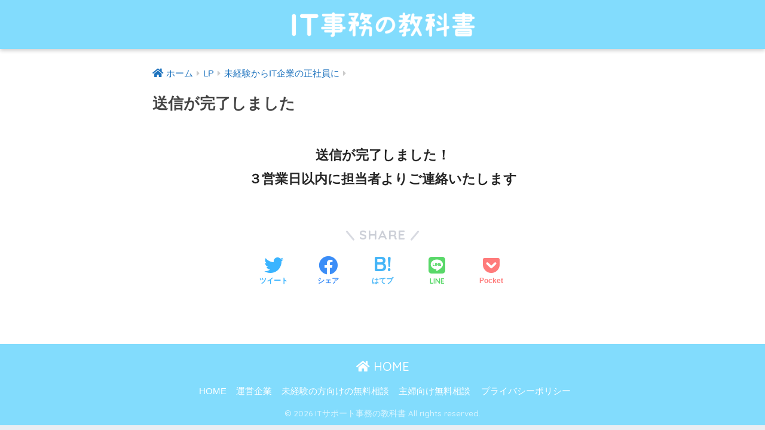

--- FILE ---
content_type: text/html; charset=UTF-8
request_url: https://it-job.me/lp/inexperience/thanks/
body_size: 11054
content:
<!doctype html>
<html lang="ja">
<head>
	<!-- Global site tag (gtag.js) - Google Analytics -->
<script async src="https://www.googletagmanager.com/gtag/js?id=UA-146200249-3"></script>
<script>
  window.dataLayer = window.dataLayer || [];
  function gtag(){dataLayer.push(arguments);}
  gtag('js', new Date());

  gtag('config', 'UA-146200249-3');
  gtag('config', 'G-97KWZD3LDL');
</script>


  <meta charset="utf-8">
  <meta http-equiv="X-UA-Compatible" content="IE=edge">
  <meta name="HandheldFriendly" content="True">
  <meta name="MobileOptimized" content="320">
  <meta name="viewport" content="width=device-width, initial-scale=1 ,viewport-fit=cover"/>
  <meta name="msapplication-TileColor" content="#4284f2">
  <meta name="theme-color" content="#4284f2">
  <meta name="google-site-verification" content="bRHFjZx9NFWBRr2iiPFzUW4Y9HCe8ofLnBJooQVry8k" />
  <link rel="pingback" href="https://it-job.me/xmlrpc.php">
	<!-- Global site tag (gtag.js) - Google Analytics -->
<script async src="https://www.googletagmanager.com/gtag/js?id=UA-146200249-1"></script>
<script>
  window.dataLayer = window.dataLayer || [];
  function gtag(){dataLayer.push(arguments);}
  gtag('js', new Date());

  gtag('config', 'UA-146200249-1');
</script>
	<link href="https://fonts.googleapis.com/css?family=Noto+Sans+JP" rel="stylesheet">
	<link rel="stylesheet" href="https://use.fontawesome.com/releases/v5.3.1/css/all.css" integrity="sha384-mzrmE5qonljUremFsqc01SB46JvROS7bZs3IO2EmfFsd15uHvIt+Y8vEf7N7fWAU" crossorigin="anonymous">
	<script src="https://ajax.googleapis.com/ajax/libs/jquery/1.11.3/jquery.min.js"></script>
	<script type="text/javascript">
$(function(){
	$('a[href^=#]').click(function(){
		var speed = 500;
		var href= $(this).attr("href");
		var target = $(href == "#" || href == "" ? 'html' : href);
		var position = target.offset().top;
		$("html, body").animate({scrollTop:position}, speed, "swing");
		return false;
	});
});
</script>
<script type="text/javascript">
    window._mfq = window._mfq || [];
    (function() {
        var mf = document.createElement("script");
        mf.type = "text/javascript"; mf.defer = true;
        mf.src = "//cdn.mouseflow.com/projects/b05d01f7-7ab3-499b-8b6b-046a2944537f.js";
        document.getElementsByTagName("head")[0].appendChild(mf);
    })();
</script>
  <title>送信が完了しました | ITサポート事務の教科書</title>
<meta name='robots' content='max-image-preview:large' />

<!-- Google Tag Manager for WordPress by gtm4wp.com -->
<script data-cfasync="false" data-pagespeed-no-defer type="text/javascript">//<![CDATA[
	var gtm4wp_datalayer_name = "dataLayer";
	var dataLayer = dataLayer || [];
//]]>
</script>
<!-- End Google Tag Manager for WordPress by gtm4wp.com -->
<!-- All in One SEO Pack 3.2.4 によって Michael Torbert の Semper Fi Web Designob_start_detected [-1,-1] -->
<link rel="canonical" href="https://it-job.me/lp/inexperience/thanks/" />
<!-- All in One SEO Pack -->
<link rel='dns-prefetch' href='//fonts.googleapis.com' />
<link rel='dns-prefetch' href='//use.fontawesome.com' />
<link rel='dns-prefetch' href='//s.w.org' />
<link rel="alternate" type="application/rss+xml" title="ITサポート事務の教科書 &raquo; フィード" href="https://it-job.me/feed/" />
<link rel="alternate" type="application/rss+xml" title="ITサポート事務の教科書 &raquo; コメントフィード" href="https://it-job.me/comments/feed/" />
		<script type="text/javascript">
			window._wpemojiSettings = {"baseUrl":"https:\/\/s.w.org\/images\/core\/emoji\/13.0.1\/72x72\/","ext":".png","svgUrl":"https:\/\/s.w.org\/images\/core\/emoji\/13.0.1\/svg\/","svgExt":".svg","source":{"concatemoji":"https:\/\/it-job.me\/wp-includes\/js\/wp-emoji-release.min.js"}};
			!function(e,a,t){var n,r,o,i=a.createElement("canvas"),p=i.getContext&&i.getContext("2d");function s(e,t){var a=String.fromCharCode;p.clearRect(0,0,i.width,i.height),p.fillText(a.apply(this,e),0,0);e=i.toDataURL();return p.clearRect(0,0,i.width,i.height),p.fillText(a.apply(this,t),0,0),e===i.toDataURL()}function c(e){var t=a.createElement("script");t.src=e,t.defer=t.type="text/javascript",a.getElementsByTagName("head")[0].appendChild(t)}for(o=Array("flag","emoji"),t.supports={everything:!0,everythingExceptFlag:!0},r=0;r<o.length;r++)t.supports[o[r]]=function(e){if(!p||!p.fillText)return!1;switch(p.textBaseline="top",p.font="600 32px Arial",e){case"flag":return s([127987,65039,8205,9895,65039],[127987,65039,8203,9895,65039])?!1:!s([55356,56826,55356,56819],[55356,56826,8203,55356,56819])&&!s([55356,57332,56128,56423,56128,56418,56128,56421,56128,56430,56128,56423,56128,56447],[55356,57332,8203,56128,56423,8203,56128,56418,8203,56128,56421,8203,56128,56430,8203,56128,56423,8203,56128,56447]);case"emoji":return!s([55357,56424,8205,55356,57212],[55357,56424,8203,55356,57212])}return!1}(o[r]),t.supports.everything=t.supports.everything&&t.supports[o[r]],"flag"!==o[r]&&(t.supports.everythingExceptFlag=t.supports.everythingExceptFlag&&t.supports[o[r]]);t.supports.everythingExceptFlag=t.supports.everythingExceptFlag&&!t.supports.flag,t.DOMReady=!1,t.readyCallback=function(){t.DOMReady=!0},t.supports.everything||(n=function(){t.readyCallback()},a.addEventListener?(a.addEventListener("DOMContentLoaded",n,!1),e.addEventListener("load",n,!1)):(e.attachEvent("onload",n),a.attachEvent("onreadystatechange",function(){"complete"===a.readyState&&t.readyCallback()})),(n=t.source||{}).concatemoji?c(n.concatemoji):n.wpemoji&&n.twemoji&&(c(n.twemoji),c(n.wpemoji)))}(window,document,window._wpemojiSettings);
		</script>
		<style type="text/css">
img.wp-smiley,
img.emoji {
	display: inline !important;
	border: none !important;
	box-shadow: none !important;
	height: 1em !important;
	width: 1em !important;
	margin: 0 .07em !important;
	vertical-align: -0.1em !important;
	background: none !important;
	padding: 0 !important;
}
</style>
	<link rel='stylesheet' id='sng-stylesheet-css'  href='https://it-job.me/wp-content/themes/sango-theme/style.css?ver2_4_2' type='text/css' media='all' />
<link rel='stylesheet' id='sng-option-css'  href='https://it-job.me/wp-content/themes/sango-theme/entry-option.css?ver2_4_2' type='text/css' media='all' />
<link rel='stylesheet' id='sng-googlefonts-css'  href='https://fonts.googleapis.com/css?family=Quicksand%3A500%2C700&#038;display=swap' type='text/css' media='all' />
<link rel='stylesheet' id='sng-fontawesome-css'  href='https://use.fontawesome.com/releases/v5.11.2/css/all.css' type='text/css' media='all' />
<link rel='stylesheet' id='advanced-floating-content-css'  href='https://it-job.me/wp-content/plugins/advanced-floating-content/public/css/advanced-floating-content-public.css' type='text/css' media='all' />
<link rel='stylesheet' id='advanced-floating-content-animate-css'  href='https://it-job.me/wp-content/plugins/advanced-floating-content/public/css/animate.css' type='text/css' media='all' />
<link rel='stylesheet' id='avatar-manager-css'  href='https://it-job.me/wp-content/plugins/avatar-manager/assets/css/avatar-manager.min.css' type='text/css' media='all' />
<link rel='stylesheet' id='contact-form-7-css'  href='https://it-job.me/wp-content/plugins/contact-form-7/includes/css/styles.css' type='text/css' media='all' />
<link rel='stylesheet' id='ez-icomoon-css'  href='https://it-job.me/wp-content/plugins/easy-table-of-contents/vendor/icomoon/style.min.css' type='text/css' media='all' />
<link rel='stylesheet' id='ez-toc-css'  href='https://it-job.me/wp-content/plugins/easy-table-of-contents/assets/css/screen.min.css' type='text/css' media='all' />
<style id='ez-toc-inline-css' type='text/css'>
div#ez-toc-container p.ez-toc-title {font-size: 120%;}div#ez-toc-container p.ez-toc-title {font-weight: 500;}div#ez-toc-container ul li {font-size: 95%;}
</style>
<link rel='stylesheet' id='spu-public-css-css'  href='https://it-job.me/wp-content/plugins/popups/public/assets/css/public.css' type='text/css' media='all' />
<link rel='stylesheet' id='child-style-css'  href='https://it-job.me/wp-content/themes/sango-theme-child/style.css' type='text/css' media='all' />
<link rel='stylesheet' id='tablepress-default-css'  href='https://it-job.me/wp-content/tablepress-combined.min.css' type='text/css' media='all' />
<link rel='stylesheet' id='jetpack_css-css'  href='https://it-job.me/wp-content/plugins/jetpack/css/jetpack.css' type='text/css' media='all' />
<script>if (document.location.protocol != "https:") {document.location = document.URL.replace(/^http:/i, "https:");}</script><script type='text/javascript' src='https://it-job.me/wp-includes/js/jquery/jquery.min.js' id='jquery-core-js'></script>
<script type='text/javascript' src='https://it-job.me/wp-includes/js/jquery/jquery-migrate.min.js' id='jquery-migrate-js'></script>
<script type='text/javascript' id='eio-lazy-load-js-extra'>
/* <![CDATA[ */
var eio_lazy_vars = {"exactdn_domain":"","skip_autoscale":"0"};
/* ]]> */
</script>
<script type='text/javascript' src='https://it-job.me/wp-content/plugins/ewww-image-optimizer/includes/lazysizes.min.js' id='eio-lazy-load-js'></script>
<script type='text/javascript' src='https://it-job.me/wp-content/plugins/advanced-floating-content/public/js/advanced-floating-content-public.js' id='advanced-floating-content-js'></script>
<script type='text/javascript' src='https://it-job.me/wp-content/plugins/advanced-floating-content/public/js/jquery.cookie.min.js' id='advanced-floating-contentcookies-js'></script>
<script type='text/javascript' src='https://it-job.me/wp-content/plugins/avatar-manager/assets/js/avatar-manager.min.js' id='avatar-manager-js'></script>
<script type='text/javascript' src='https://it-job.me/wp-content/plugins/duracelltomi-google-tag-manager/js/gtm4wp-form-move-tracker.js' id='gtm4wp-form-move-tracker-js'></script>
<link rel="https://api.w.org/" href="https://it-job.me/wp-json/" /><link rel="alternate" type="application/json" href="https://it-job.me/wp-json/wp/v2/pages/355" /><link rel="EditURI" type="application/rsd+xml" title="RSD" href="https://it-job.me/xmlrpc.php?rsd" />
<link rel='shortlink' href='https://it-job.me/?p=355' />
<link rel="alternate" type="application/json+oembed" href="https://it-job.me/wp-json/oembed/1.0/embed?url=https%3A%2F%2Fit-job.me%2Flp%2Finexperience%2Fthanks%2F" />
<link rel="alternate" type="text/xml+oembed" href="https://it-job.me/wp-json/oembed/1.0/embed?url=https%3A%2F%2Fit-job.me%2Flp%2Finexperience%2Fthanks%2F&#038;format=xml" />


<!-- This site is optimized with the Schema plugin v1.7.8.4 - https://schema.press -->
<script type="application/ld+json">{"@context":"http:\/\/schema.org\/","@type":"Article","mainEntityOfPage":{"@type":"WebPage","@id":"https:\/\/it-job.me\/lp\/inexperience\/thanks\/"},"url":"https:\/\/it-job.me\/lp\/inexperience\/thanks\/","headline":"...","datePublished":"2019-10-04T22:17:53+09:00","dateModified":"2019-10-04T22:18:14+09:00","publisher":{"@type":"Organization","@id":"https:\/\/it-job.me\/#organization","name":"ITサポート事務の教科書","logo":{"@type":"ImageObject","url":"","width":600,"height":60}},"description":"送信が完了しました！ ３営業日以内に担当者よりご連絡いたします","author":{"@type":"Person","name":"編集部","url":"https:\/\/it-job.me\/author\/pominc\/","description":"IT事務の教科書編集部は、IT業界や人材業界での実務経験があるライターが中心となって記事を執筆しているため、皆様に正確で分かりやすい情報をお届けしております♪\r\nまた、キャリアカウンセリングでは、納得のいく転職になるよう一人一人に寄り添い精一杯サポートさせて頂きます！"}}</script>


<!-- Google Tag Manager for WordPress by gtm4wp.com -->
<script data-cfasync="false" data-pagespeed-no-defer type="text/javascript">//<![CDATA[
	var dataLayer_content = {"pagePostType":"page","pagePostType2":"single-page","pagePostAuthor":"編集部"};
	dataLayer.push( dataLayer_content );//]]>
</script>
<script data-cfasync="false">//<![CDATA[
(function(w,d,s,l,i){w[l]=w[l]||[];w[l].push({'gtm.start':
new Date().getTime(),event:'gtm.js'});var f=d.getElementsByTagName(s)[0],
j=d.createElement(s),dl=l!='dataLayer'?'&l='+l:'';j.async=true;j.src=
'//www.googletagmanager.com/gtm.'+'js?id='+i+dl;f.parentNode.insertBefore(j,f);
})(window,document,'script','dataLayer','GTM-PM8FDBH');//]]>
</script>
<!-- End Google Tag Manager -->
<!-- End Google Tag Manager for WordPress by gtm4wp.com --><style type='text/css'>img#wpstats{display:none}</style><meta property="og:title" content="送信が完了しました" />
<meta property="og:description" content="送信が完了しました！ ３営業日以内に担当者よりご連絡いたします" />
<meta property="og:type" content="article" />
<meta property="og:url" content="https://it-job.me/lp/inexperience/thanks/" />
<meta property="og:image" content="https://it-job.me/wp-content/themes/sango-theme/library/images/default.jpg" />
<meta name="thumbnail" content="https://it-job.me/wp-content/themes/sango-theme/library/images/default.jpg" />
<meta property="og:site_name" content="ITサポート事務の教科書" />
<meta name="twitter:card" content="summary_large_image" />
<noscript><style>.lazyload[data-src]{display:none !important;}</style></noscript><style>.lazyload{background-image:none !important;}</style><link rel="icon" href="https://it-job.me/wp-content/uploads/2019/08/cropped-fav2-32x32.jpg" sizes="32x32" />
<link rel="icon" href="https://it-job.me/wp-content/uploads/2019/08/cropped-fav2-192x192.jpg" sizes="192x192" />
<link rel="apple-touch-icon" href="https://it-job.me/wp-content/uploads/2019/08/cropped-fav2-180x180.jpg" />
<meta name="msapplication-TileImage" content="https://it-job.me/wp-content/uploads/2019/08/cropped-fav2-270x270.jpg" />
		<style type="text/css" id="wp-custom-css">
			.entry-content h2 {
	margin: 2.5em 0 1.2em;
    font-size: 1.4em;
    line-height: 1.6;
    background: #4284F2;
    padding: 16px 25px;
    color: #fff;
    border-radius: 7px;
}


span.hissu {
    display: inline-block;
    background: #e46c65;
    padding: 0px 10px;
    font-size: 14px;
    color: white;
    letter-spacing: 3px;
    border-radius: 3px;
    margin-left: 15px;
    vertical-align: text-bottom;
}

.cvbtn01 {
  display: inline-block;
  padding: 0.5em 1em;
	width: 80%;
  text-decoration: none!important;
  background: linear-gradient(95deg, #ff7070 0%, #fdd973 100%);/*ボタン色*/
  color: #FFF;
  border-bottom: solid 4px #c58668;
  border-radius: 3px;
}

.cvbtn01:active {
  /*ボタンを押したとき*/
  -webkit-transform: translateY(4px);
  transform: translateY(4px);/*下に動く*/
  box-shadow: 0px 0px 1px #668AD8;/*影を小さく*/
  border-bottom: none;
}

.shiny-btn1 {
    display: block;
    position: relative;
    width: 80%;/*ボタンの幅*/
    padding: 10px 0;
    margin: 30px auto;
    background-color: #F25253;/*ボタンの色*/
    box-shadow: 0 3px 0 0 rgb(183,39,40);/*影の色(rgbaの値を変更)*/
    border-radius: 5px;
    font-weight: bold;
    font-size: 18px;
    color: #fff;
    text-align: center  !important;
    text-decoration: none;
    overflow: hidden;
}
.shiny-btn1:hover {
    text-decoration: none;
    color: #fff;
}
.shiny-btn1::before {
    position: absolute;
    content: '';
    display: inline-block;
    top: -180px;
    left: 0;
    width: 30px;
    height: 100%;
    background-color: #fff;
    animation: shiny-btn1 3s ease-in-out infinite;
}
@-webkit-keyframes shiny-btn1 {
    0% { -webkit-transform: scale(0) rotate(45deg); opacity: 0; }
    80% { -webkit-transform: scale(0) rotate(45deg); opacity: 0.5; }
    81% { -webkit-transform: scale(4) rotate(45deg); opacity: 1; }
    100% { -webkit-transform: scale(50) rotate(45deg); opacity: 0; }
}

.readmore{
    position: relative;
    box-sizing: border-box;
    /*以下お好み*/
    /* ボーダーを付ける場合 */
    padding: 10px;
}

.readmore-content{
    position: relative;
    overflow: hidden;
    /*以下お好み*/
    /*高さの初期値*/
    height: 100px;
}
.readmore-content::before {
    display: block;
    position: absolute;
    bottom: 0;
    left: 0;
    width: 100%;
    content: "";
    /*以下お好み グラデーションの色と高さ 高さはreadmoreのheight以下にすること*/
    height: 50px;
    background: -webkit-linear-gradient(top, rgba(255,255,255,0) 0%, rgba(255,255,255,0.8) 50%, rgba(255,255,255,0.8) 50%, #fff 100%);
    background: linear-gradient(top, rgba(255,255,255,0) 0%, rgba(255,255,255,0.8) 50%, rgba(255,255,255,0.8) 50%, #fff 100%);
}

/* 続きを読むボタン */
.readmore-label{
    display: table;
    bottom: 5px;
    position: absolute;
    bottom: 5px;
    left: 50%;
    transform: translateX(-50%);
    -webkit-transform: translateX(-50%);
    margin: 0 auto;
    z-index: 2;
    padding: 0 10px;
    background-color: #ff7777;
    border-radius: 10px;
    color: #FFF;
}
.readmore-label:before{
    content: '続きを読む';
}

.readmore-check{
    display: none;
}
/*チェック時にボタンを非表示*/
.readmore-check:checked ~ .readmore-label{
    position: static;
    transform: translateX(0);
    -webkit-transform: translateX(0);
    /* 「続きを読む」を押した後、元に戻す必要がない場合は、上のオプションを消してこの1行だけにする */
    /* display: none; */
}
.readmore-check:checked ~ .readmore-label:before{
    content: '閉じる';
}
/*チェック時に高さを自動に戻す*/
.readmore-check:checked ~ .readmore-content{
    height: auto;
}
/*チェック時グラデーション等を削除*/
.readmore-check:checked ~ .readmore-content::before {
    display: none;
}


.grad-btn {
  /*.grad-btnのCSSは表示/非表示の動作には関係ないので、ご自由にどうぞ*/
}
.grad-item {
  position: relative;
  overflow: hidden;
  height: 80px; /*隠した状態の高さ*/
}
.grad-item::before {
  display: block;
  position: absolute;
  bottom: 0;
  left: 0;
  width: 100%;
  height: 40px; /*グラデーションで隠す高さ*/
  background: -webkit-linear-gradient(top, rgba(255,255,255,0) 0%, rgba(255,255,255,0.9) 50%, rgba(255,255,255,0.9) 50%, #fff 100%);
  background: linear-gradient(top, rgba(255,255,255,0) 0%, rgba(255,255,255,0.9) 50%, rgba(255,255,255,0.9) 50%, #fff 100%);
  content: "";
}
.grad-trigger {
  display: none; /*チェックボックスは常に非表示*/
}
.grad-trigger:checked + .grad-btn {
  display: none; /*チェックされていたら、grad-btnを非表示にする*/
}
.grad-trigger:checked ~ .grad-item {
  height: auto; /*チェックされていたら、高さを戻す*/
}
.grad-trigger:checked ~ .grad-item::before {
  display: none; /*チェックされていたら、grad-itemのbeforeを非表示にする*/
}

.cp_box *, .cp_box *:before, .cp_box *:after {
	-webkit-box-sizing: border-box;
	box-sizing: border-box;
}
.cp_box {
	position: relative;
}
.cp_box label {
	position: absolute;
	z-index: 1;
	bottom: 0;
	width: 100%;
	height: 140px; /* グラデーションの高さ */
	cursor: pointer;
	text-align: center;
	/* 以下グラデーションは背景を自身のサイトに合わせて設定してください */
	background: linear-gradient(to bottom, rgba(250, 252, 252, 0) 0%, rgba(250, 252, 252, 0.95) 90%);
}
.cp_box input:checked + label {
	background: inherit; /* 開いた時にグラデーションを消す */
}
.cp_box label:after {
	line-height: 2.5rem;
	position: absolute;
	z-index: 2;
	bottom: 20px;
	left: 50%;
	width: 16rem;
	font-family: FontAwesome;
	content: '続きをよむ';
	transform: translate(-50%, 0);
	letter-spacing: 0.05em;
	color: #ffffff;
	border-radius: 20px;
	background-color: rgba(27, 37, 56, 1);
}
.cp_box input {
	display: none;
}
.cp_box .cp_container {
	overflow: hidden;
	height: 250px; /* 開く前に見えている部分の高さ */
	transition: all 0.5s;
}
.cp_box input:checked + label {
	/* display: none ; 閉じるボタンを消す場合解放 */
}
.cp_box input:checked + label:after {
	font-family: FontAwesome;
	content: '閉じる';
}
.cp_box input:checked ~ .cp_container {
	height: auto;
	padding-bottom: 80px; /* 閉じるボタンのbottomからの位置 */
	transition: all 0.5s;
}

.shiny-btn2 {
    display: block;
    position: relative;
    width: 80%;/*ボタンの幅*/
    padding: 10px 0;
    margin: 30px auto;
    background-color: #00B900;/*ボタンの色*/
    box-shadow: 228B22 rgb(34,139,34);/*影の色(rgbaの値を変更)*/
    border-radius: 5px;
    font-weight: bold;
    font-size: 18px;
    color: #fff;
    text-align: center  !important;
    text-decoration: none;
    overflow: hidden;
}


/*LPファーストビュー*/
.lp_box {
    border: 5px solid #468d41;
    width: 95%;
    margin: 0 auto 30px;
}
.lp_text {
    width: 94%;
    margin: 0 auto;
    padding: 20px 0;
    font-size: 17px;
    font-weight: bold;
			line-height: 1.3em;
}
.lp_title {
    background: #fff326;
    font-size: 19px;
    text-align: center;
    padding: 20px;
    font-weight: bold;
	  	line-height: 1.3em;
}

.lp_red {
    color: #BC1D24;
}

/*緑ボタン*/
.shiny-btn3 {
    display: block;
    position: relative;
    width: 80%;/*ボタンの幅*/
    padding: 10px 0;
    margin: 30px auto;
    background-color: #F25253;/*ボタンの色*/
    box-shadow: 0 3px 0 0 rgb(183,39,40);/*影の色(rgbaの値を変更)*/
    border-radius: 5px;
    font-weight: bold;
    font-size: 18px;
    color: #fff;
    text-align: center  !important;
    text-decoration: none;
    overflow: hidden;
}
.shiny-btn3:hover {
    text-decoration: none;
    color: #fff;
}
.shiny-btn3::before {
    position: absolute;
    content: '';
    display: inline-block;
    top: -180px;
    left: 0;
    width: 30px;
    height: 100%;
    background-color: #fff;
    animation: shiny-btn1 3s ease-in-out infinite;
}
@-webkit-keyframes shiny-btn1 {
    0% { -webkit-transform: scale(0) rotate(45deg); opacity: 0; }
    80% { -webkit-transform: scale(0) rotate(45deg); opacity: 0.5; }
    81% { -webkit-transform: scale(4) rotate(45deg); opacity: 1; }
    100% { -webkit-transform: scale(50) rotate(45deg); opacity: 0; }
}


		</style>
		<style> a{color:#1e73be}.main-c, .has-sango-main-color{color:#4284f2}.main-bc, .has-sango-main-background-color{background-color:#4284f2}.main-bdr, #inner-content .main-bdr{border-color:#4284f2}.pastel-c, .has-sango-pastel-color{color:#fcc4dc}.pastel-bc, .has-sango-pastel-background-color, #inner-content .pastel-bc{background-color:#fcc4dc}.accent-c, .has-sango-accent-color{color:#4284f2}.accent-bc, .has-sango-accent-background-color{background-color:#4284f2}.header, #footer-menu, .drawer__title{background-color:#82dcfd}#logo a{color:#FFF}.desktop-nav li a , .mobile-nav li a, #footer-menu a, #drawer__open, .header-search__open, .copyright, .drawer__title{color:#FFF}.drawer__title .close span, .drawer__title .close span:before{background:#FFF}.desktop-nav li:after{background:#FFF}.mobile-nav .current-menu-item{border-bottom-color:#FFF}.widgettitle{color:#ffffff;background-color:#82dcfd}.footer{background-color:#e0e4eb}.footer, .footer a, .footer .widget ul li a{color:#3c3c3c}#toc_container .toc_title, .entry-content .ez-toc-title-container, #footer_menu .raised, .pagination a, .pagination span, #reply-title:before, .entry-content blockquote:before, .main-c-before li:before, .main-c-b:before{color:#4284f2}.searchform__submit, #toc_container .toc_title:before, .ez-toc-title-container:before, .cat-name, .pre_tag > span, .pagination .current, .post-page-numbers.current, #submit, .withtag_list > span, .main-bc-before li:before{background-color:#4284f2}#toc_container, #ez-toc-container, .entry-content h3, .li-mainbdr ul, .li-mainbdr ol{border-color:#4284f2}.search-title i, .acc-bc-before li:before{background:#4284f2}.li-accentbdr ul, .li-accentbdr ol{border-color:#4284f2}.pagination a:hover, .li-pastelbc ul, .li-pastelbc ol{background:#fcc4dc}body{font-size:100%}@media only screen and (min-width:481px){body{font-size:107%}}@media only screen and (min-width:1030px){body{font-size:107%}}.totop{background:#5ba9f7}.header-info a{color:#FFF;background:linear-gradient(95deg, #738bff, #85e3ec)}.fixed-menu ul{background:#FFF}.fixed-menu a{color:#a2a7ab}.fixed-menu .current-menu-item a, .fixed-menu ul li a.active{color:#6bb6ff}.post-tab{background:#FFF}.post-tab > div{color:#a7a7a7}.post-tab > div.tab-active{background:linear-gradient(45deg, #4284f2, #4284f2)}body{font-family:"Helvetica", "Arial", "Hiragino Kaku Gothic ProN", "Hiragino Sans", YuGothic, "Yu Gothic", "メイリオ", Meiryo, sans-serif;}.dfont{font-family:"Quicksand","Helvetica", "Arial", "Hiragino Kaku Gothic ProN", "Hiragino Sans", YuGothic, "Yu Gothic", "メイリオ", Meiryo, sans-serif;}</style>    
</head>
<body data-rsssl=1 class="page-template page-template-page-1column page-template-page-1column-php page page-id-355 page-child parent-pageid-323 fa5">
  <div id="container">
    <header class="header header--center">
            <div id="inner-header" class="wrap cf">
    <div id="logo" class="header-logo h1 dfont">
    <a href="https://it-job.me" class="header-logo__link">
              <img src="https://it-job.me/wp-content/ewww/lazy/placeholder-722x142.png" alt="ITサポート事務の教科書" width="722" height="142" class="header-logo__img lazyload" data-src="https://it-job.me/wp-content/uploads/2019/08/yoko_logo_05.png"><noscript><img src="https://it-job.me/wp-content/uploads/2019/08/yoko_logo_05.png" alt="ITサポート事務の教科書" width="722" height="142" class="header-logo__img" data-eio="l"></noscript>
                </a>
  </div>
  <div class="header-search">
      <label class="header-search__open" for="header-search-input"><i class="fas fa-search"></i></label>
    <input type="checkbox" class="header-search__input" id="header-search-input" onclick="document.querySelector('.header-search__modal .searchform__input').focus()">
  <label class="header-search__close" for="header-search-input"></label>
  <div class="header-search__modal">
    <form role="search" method="get" id="searchform" class="searchform" action="https://it-job.me/">
  <div>
    <input type="search" id="s" class="searchform__input" name="s" value="" placeholder="検索" />
    <button type="submit" id="searchsubmit" class="searchform__submit"><i class="fas fa-search"></i></button>
  </div>
</form>  </div>
</div>  </div>
    </header>
    <div id="content" class="one-column">
  <div id="inner-content" class="wrap cf">
    <main id="main" class="m-all cf">
                        <article id="entry" class="cf post-355 page type-page status-publish nothumb">
            <header class="article-header entry-header page-header">
              <nav id="breadcrumb" class="breadcrumb"><ul itemscope itemtype="http://schema.org/BreadcrumbList"><li itemprop="itemListElement" itemscope itemtype="http://schema.org/ListItem"><a href="https://it-job.me" itemprop="item"><span itemprop="name">ホーム</span></a><meta itemprop="position" content="1" /></li><li itemprop="itemListElement" itemscope itemtype="http://schema.org/ListItem"><a href="https://it-job.me/lp/" itemprop="item"><span itemprop="name">LP</span></a><meta itemprop="position" content="2" /></li><li itemprop="itemListElement" itemscope itemtype="http://schema.org/ListItem"><a href="https://it-job.me/lp/inexperience/" itemprop="item"><span itemprop="name">未経験からIT企業の正社員に</span></a><meta itemprop="position" content="3" /></li></ul></nav>                <h1 class="page-title">送信が完了しました</h1>
                            </header>
            <section class="entry-content page-content cf">
              <p><center></center><center></center><center><strong><span class="big">送信が完了しました！</span></strong><br />
<strong><span class="big">３営業日以内に担当者よりご連絡いたします</span></strong></center><center></center><center></center><center></center></p>
            </section>
            <footer class="article-footer">
              <aside>
                <div class="footer-contents">
                    <div class="sns-btn">
    <span class="sns-btn__title dfont">SHARE</span>      <ul>
        <!-- twitter -->
        <li class="tw sns-btn__item">
          <a href="https://twitter.com/share?url=https%3A%2F%2Fit-job.me%2Flp%2Finexperience%2Fthanks%2F&text=%E9%80%81%E4%BF%A1%E3%81%8C%E5%AE%8C%E4%BA%86%E3%81%97%E3%81%BE%E3%81%97%E3%81%9F%EF%BD%9CIT%E3%82%B5%E3%83%9D%E3%83%BC%E3%83%88%E4%BA%8B%E5%8B%99%E3%81%AE%E6%95%99%E7%A7%91%E6%9B%B8" target="_blank" rel="nofollow noopener noreferrer">
            <i class="fab fa-twitter"></i>            <span class="share_txt">ツイート</span>
          </a>
                  </li>
        <!-- facebook -->
        <li class="fb sns-btn__item">
          <a href="https://www.facebook.com/share.php?u=https%3A%2F%2Fit-job.me%2Flp%2Finexperience%2Fthanks%2F" target="_blank" rel="nofollow noopener noreferrer">
            <i class="fab fa-facebook"></i>            <span class="share_txt">シェア</span>
          </a>
                  </li>
        <!-- はてなブックマーク -->
        <li class="hatebu sns-btn__item">
          <a href="http://b.hatena.ne.jp/add?mode=confirm&url=https%3A%2F%2Fit-job.me%2Flp%2Finexperience%2Fthanks%2F&title=%E9%80%81%E4%BF%A1%E3%81%8C%E5%AE%8C%E4%BA%86%E3%81%97%E3%81%BE%E3%81%97%E3%81%9F%EF%BD%9CIT%E3%82%B5%E3%83%9D%E3%83%BC%E3%83%88%E4%BA%8B%E5%8B%99%E3%81%AE%E6%95%99%E7%A7%91%E6%9B%B8" target="_blank" rel="nofollow noopener noreferrer">
            <i class="fa fa-hatebu"></i>
            <span class="share_txt">はてブ</span>
          </a>
                  </li>
        <!-- LINE -->
        <li class="line sns-btn__item">
          <a href="https://social-plugins.line.me/lineit/share?url=https%3A%2F%2Fit-job.me%2Flp%2Finexperience%2Fthanks%2F&text=%E9%80%81%E4%BF%A1%E3%81%8C%E5%AE%8C%E4%BA%86%E3%81%97%E3%81%BE%E3%81%97%E3%81%9F%EF%BD%9CIT%E3%82%B5%E3%83%9D%E3%83%BC%E3%83%88%E4%BA%8B%E5%8B%99%E3%81%AE%E6%95%99%E7%A7%91%E6%9B%B8" target="_blank" rel="nofollow noopener noreferrer">
                          <i class="fab fa-line"></i>
                        <span class="share_txt share_txt_line dfont">LINE</span>
          </a>
        </li>
        <!-- Pocket -->
        <li class="pkt sns-btn__item">
          <a href="http://getpocket.com/edit?url=https%3A%2F%2Fit-job.me%2Flp%2Finexperience%2Fthanks%2F&title=%E9%80%81%E4%BF%A1%E3%81%8C%E5%AE%8C%E4%BA%86%E3%81%97%E3%81%BE%E3%81%97%E3%81%9F%EF%BD%9CIT%E3%82%B5%E3%83%9D%E3%83%BC%E3%83%88%E4%BA%8B%E5%8B%99%E3%81%AE%E6%95%99%E7%A7%91%E6%9B%B8" target="_blank" rel="nofollow noopener noreferrer">
            <i class="fab fa-get-pocket"></i>            <span class="share_txt">Pocket</span>
          </a>
                  </li>
      </ul>
  </div>
                  </div>
              </aside>
            </footer>
          <script type="application/ld+json">{"@context":"http://schema.org","@type":"Article","mainEntityOfPage":"https://it-job.me/lp/inexperience/thanks/","headline":"送信が完了しました","image":{"@type":"ImageObject","url":"https://it-job.me/wp-content/themes/sango-theme/library/images/default_small.jpg","width":520,"height":300},"datePublished":"2019-10-04T22:17:53+0900","dateModified":"2019-10-04T22:18:14+0900","author":{"@type":"Person","name":"編集部"},"publisher":{"@type":"Organization","name":"ITサポート事務の教科書","logo":{"@type":"ImageObject","url":""}},"description":"送信が完了しました！ ３営業日以内に担当者よりご連絡いたします"}</script>          <div id="comments">
    </div>          </article>
                  </main>
  </div>
</div>
      <footer class="footer">
                <div id="footer-menu">
          <div>
            <a class="footer-menu__btn dfont" href="https://it-job.me/"><i class="fas fa-home"></i> HOME</a>
          </div>
          <nav>
            <div class="footer-links cf"><ul id="menu-footer" class="nav footer-nav cf"><li id="menu-item-377" class="menu-item menu-item-type-custom menu-item-object-custom menu-item-home menu-item-377"><a href="https://it-job.me/">HOME</a></li>
<li id="menu-item-376" class="menu-item menu-item-type-post_type menu-item-object-page menu-item-376"><a href="https://it-job.me/about/">運営企業</a></li>
<li id="menu-item-390" class="menu-item menu-item-type-custom menu-item-object-custom menu-item-390"><a href="https://it-job.me/lp/kiji_beginner/">未経験の方向けの無料相談</a></li>
<li id="menu-item-391" class="menu-item menu-item-type-custom menu-item-object-custom menu-item-391"><a href="https://it-job.me/lp/experienced_mama/">主婦向け無料相談</a></li>
</ul></div>            <a class="privacy-policy-link" href="https://it-job.me/privacy-policy/">プライバシーポリシー</a>          </nav>
          <p class="copyright dfont">
            &copy; 2026            ITサポート事務の教科書            All rights reserved.
          </p>
        </div>
      </footer>
    </div>
    <script type="text/javascript">
jQuery(document).ready(function(){
            //jQuery.cookie("afc_clicked","");
           
          });</script>
<!-- Google Tag Manager (noscript) -->
<noscript><iframe src="https://www.googletagmanager.com/ns.html?id=GTM-PM8FDBH"
height="0" width="0" style="display:none;visibility:hidden"></iframe></noscript>
<!-- End Google Tag Manager (noscript) --><script>
	$(function () {
		$("a").on("click", function () {
			var ahref    = $(this).attr("href");
			var category = 'external_link';
			// self host or not include http
			if (ahref.indexOf("it-job.me") !== -1 || ahref.indexOf("http") === -1) {
				category = 'internal_link';
			}

			// もしホスト名を含んでいたらとる
			if (ahref.indexOf('it-job.me') !== -1) {
				ahref = ahref.replace('https://it-job.me', '');
			}

			// もし最後に / がついていなかったらつける
			var pattern = /\/$/;
			if (!pattern.test(ahref)) {
				ahref = ahref + '/';
			}

			ga("send", "event", category, "click", ahref);

		});
	});
</script><script type='text/javascript' id='contact-form-7-js-extra'>
/* <![CDATA[ */
var wpcf7 = {"apiSettings":{"root":"https:\/\/it-job.me\/wp-json\/contact-form-7\/v1","namespace":"contact-form-7\/v1"}};
/* ]]> */
</script>
<script type='text/javascript' src='https://it-job.me/wp-content/plugins/contact-form-7/includes/js/scripts.js' id='contact-form-7-js'></script>
<script type='text/javascript' id='spu-public-js-extra'>
/* <![CDATA[ */
var spuvar = {"is_admin":"","disable_style":"","ajax_mode":"1","ajax_url":"https:\/\/it-job.me\/wp-admin\/admin-ajax.php","ajax_mode_url":"https:\/\/it-job.me\/?spu_action=spu_load","pid":"355","is_front_page":"","is_category":"","site_url":"https:\/\/it-job.me","is_archive":"","is_search":"","is_preview":"","seconds_confirmation_close":"5"};
var spuvar_social = [];
/* ]]> */
</script>
<script type='text/javascript' src='https://it-job.me/wp-content/plugins/popups/public/assets/js/public.js' id='spu-public-js'></script>
<script type='text/javascript' src='https://it-job.me/wp-includes/js/wp-embed.min.js' id='wp-embed-js'></script>
<script src="https://cdn.jsdelivr.net/npm/vanilla-lazyload@12.4.0/dist/lazyload.min.js"></script>
<script>
var lazyLoadInstance = new LazyLoad({
  elements_selector: ".entry-content img",
  threshold: 400
});
</script><script type='text/javascript' src='https://stats.wp.com/e-202604.js' async='async' defer='defer'></script>
<script type='text/javascript'>
	_stq = window._stq || [];
	_stq.push([ 'view', {v:'ext',j:'1:8.6.4',blog:'179470989',post:'355',tz:'9',srv:'it-job.me'} ]);
	_stq.push([ 'clickTrackerInit', '179470989', '355' ]);
</script>
          </body>
</html>
